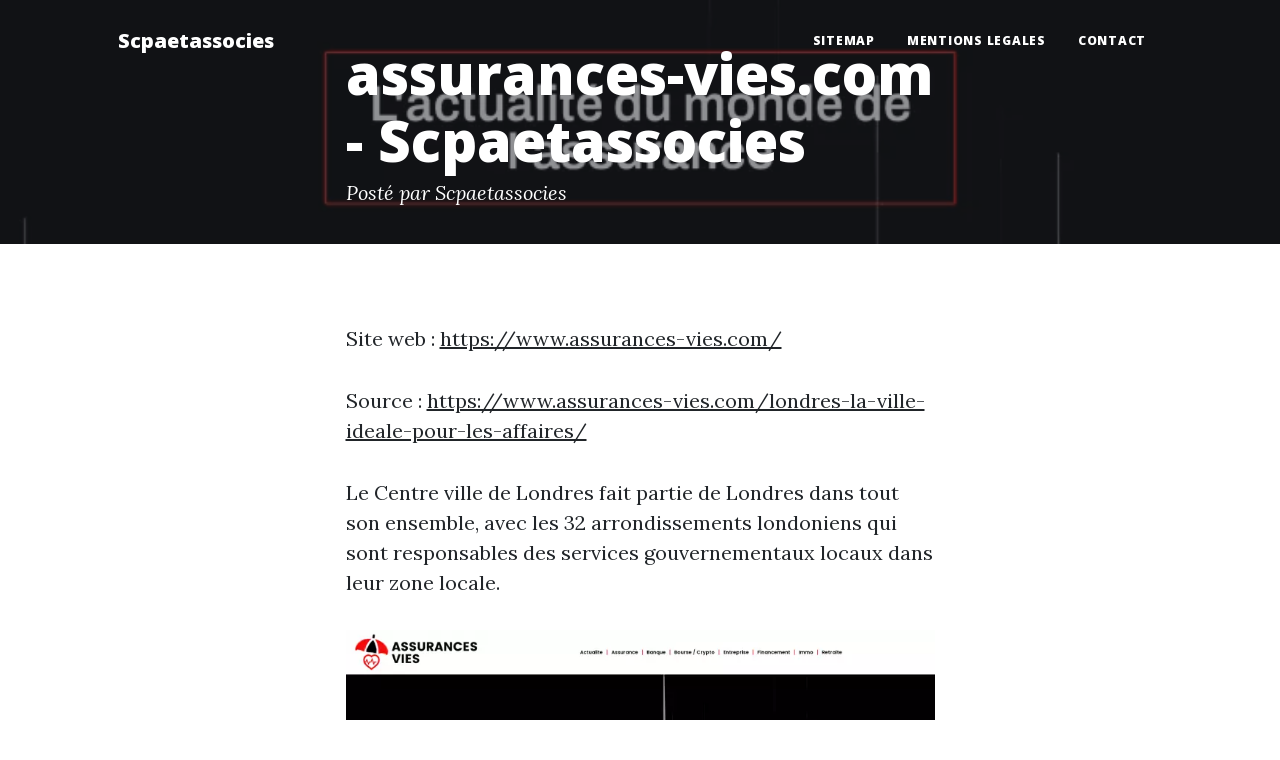

--- FILE ---
content_type: text/html; charset=utf-8
request_url: https://www.scpaetassocies.fr/la-city-tout-savoir-sur-le-quartier-d-affaires-de-londres-assurances-vies/
body_size: 1594
content:
<!DOCTYPE html>
<html lang="fr">
    <head>
        <meta charset="utf-8" />
        <meta name="viewport" content="width=device-width, initial-scale=1, shrink-to-fit=no" />
        <meta name="description" content="" />
        <meta name="author" content="" />
        <link rel="canonical" href="https://www.scpaetassocies.fr/la-city-tout-savoir-sur-le-quartier-d-affaires-de-londres-assurances-vies/" />
        
        <title>assurances-vies.com - Scpaetassocies</title>
        <link rel="icon" type="image/x-icon" href="../assets/favicon.ico" />
        <!-- Google fonts-->
        <link href="https://fonts.googleapis.com/css?family=Lora:400,700,400italic,700italic" rel="stylesheet" type="text/css" />
        <link href="https://fonts.googleapis.com/css?family=Open+Sans:300italic,400italic,600italic,700italic,800italic,400,300,600,700,800" rel="stylesheet" type="text/css" />
        <!-- Core theme CSS (includes Bootstrap)-->
        <link href="../css/styles.css" rel="stylesheet" />
    </head>
    <body>
        <!-- Navigation-->
        <nav class="navbar navbar-expand-lg navbar-light" id="mainNav">
            <div class="container px-4 px-lg-5">
                <a class="navbar-brand" href="https://www.scpaetassocies.fr/">Scpaetassocies</a>
                <button class="navbar-toggler" type="button" data-bs-toggle="collapse" data-bs-target="#navbarResponsive" aria-controls="navbarResponsive" aria-expanded="false" aria-label="Toggle navigation">
                    Menu
                    <i class="fas fa-bars"></i>
                </button>
                <div class="collapse navbar-collapse" id="navbarResponsive">
                    <ul class="navbar-nav ms-auto py-4 py-lg-0">
                        <li class="nav-item"><a class="nav-link px-lg-3 py-3 py-lg-4" href="../sitemap.html">sitemap</a></li>
                        <li class="nav-item"><a class="nav-link px-lg-3 py-3 py-lg-4" href="../mentions-legales.html">mentions legales</a></li>
                        <li class="nav-item"><a class="nav-link px-lg-3 py-3 py-lg-4" href="../contact.html">Contact</a></li>
                    </ul>
                </div>
            </div>
        </nav>
        <!-- Page Header-->
        <header class="masthead" style="background-image: url('../assets/img/800x450-assurances-vies.com.webp')">
            <div class="container position-relative px-4 px-lg-5">
                <div class="row gx-4 gx-lg-5 justify-content-center">
                    <div class="col-md-10 col-lg-8 col-xl-7">
                        <div class="post-heading">
                            <h1>assurances-vies.com - Scpaetassocies</h1>
                            <span class="meta">
                                Posté par Scpaetassocies
                            </span>
                        </div>
                    </div>
                </div>
            </div>
        </header>
        <!-- Post Content-->
        <article class="mb-4">
            <div class="container px-4 px-lg-5">
                <div class="row gx-4 gx-lg-5 justify-content-center">
                    <div class="col-md-10 col-lg-8 col-xl-7">
                        <p>Site web : <a href="https://www.assurances-vies.com/">https://www.assurances-vies.com/</a></p>
                        <p>Source : <a href="https://www.assurances-vies.com/londres-la-ville-ideale-pour-les-affaires/">https://www.assurances-vies.com/londres-la-ville-ideale-pour-les-affaires/</a></p>
                        <p>Le Centre ville de Londres fait partie de Londres dans tout son ensemble, avec les 32 arrondissements londoniens qui sont responsables des services gouvernementaux locaux dans leur zone locale.</p>
                        <img class="img-fluid" src="../assets/img/800x450-assurances-vies.com.webp" alt="" />
                        <p>Source : <a href="https://www.assurances-vies.com/londres-la-ville-ideale-pour-les-affaires/">https://www.assurances-vies.com/londres-la-ville-ideale-pour-les-affaires/</a></p>
                        <p>Le pont de la Tour ou Tower Bridge.   Ce pont symbolique se compose de deux ponts-tours de 65 m (213 ft). Deux passerelles horizontales les relient au niveau supérieur.</p>
                    </div>
                </div>
            </div>
        </article><!-- Footer-->
        <footer class="border-top">
            <div class="container px-4 px-lg-5">
                <div class="row gx-4 gx-lg-5 justify-content-center">
                    <div class="col-md-10 col-lg-8 col-xl-7">
                        <div class="small text-center text-muted fst-italic">Copyright &copy; scpaetassocies.fr 2024</div>
                    </div>
                </div>
            </div>
        </footer>
        <!-- Bootstrap core JS-->
        <script src="https://cdn.jsdelivr.net/npm/bootstrap@5.1.3/dist/js/bootstrap.bundle.min.js"></script>
        <!-- Core theme JS-->
        <script src="../js/scripts.js"></script>
    <script defer src="https://static.cloudflareinsights.com/beacon.min.js/vcd15cbe7772f49c399c6a5babf22c1241717689176015" integrity="sha512-ZpsOmlRQV6y907TI0dKBHq9Md29nnaEIPlkf84rnaERnq6zvWvPUqr2ft8M1aS28oN72PdrCzSjY4U6VaAw1EQ==" data-cf-beacon='{"version":"2024.11.0","token":"0aab0fdcedd142caa78829904fcf8041","r":1,"server_timing":{"name":{"cfCacheStatus":true,"cfEdge":true,"cfExtPri":true,"cfL4":true,"cfOrigin":true,"cfSpeedBrain":true},"location_startswith":null}}' crossorigin="anonymous"></script>
</body>
</html>